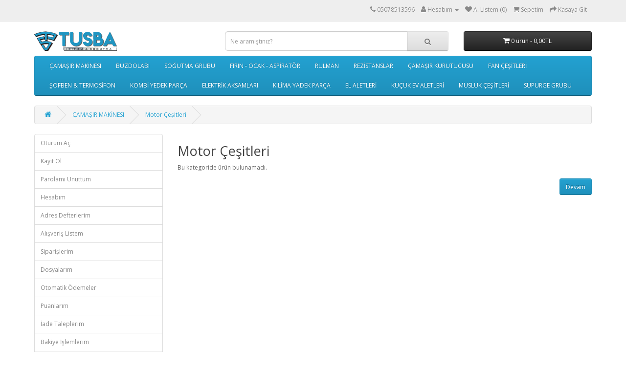

--- FILE ---
content_type: text/html; charset=utf-8
request_url: https://tusbateknik.com/index.php?route=product/category&path=20_41
body_size: 5267
content:
<!DOCTYPE html>
<!--[if IE]><![endif]-->
<!--[if IE 8 ]><html dir="ltr" lang="tr" class="ie8"><![endif]-->
<!--[if IE 9 ]><html dir="ltr" lang="tr" class="ie9"><![endif]-->
<!--[if (gt IE 9)|!(IE)]><!-->
<html dir="ltr" lang="tr">
<!--<![endif]-->
<head>
<meta charset="UTF-8" />
<meta name="viewport" content="width=device-width, initial-scale=1">
<meta http-equiv="X-UA-Compatible" content="IE=edge">
<title>Motor Çeşitleri</title>
<base href="https://tusbateknik.com/" />
<meta name="keywords" content="Motor Çeşitleri" />
<script src="catalog/view/javascript/jquery/jquery-2.1.1.min.js" type="text/javascript"></script>
<link href="catalog/view/javascript/bootstrap/css/bootstrap.min.css" rel="stylesheet" media="screen" />
<script src="catalog/view/javascript/bootstrap/js/bootstrap.min.js" type="text/javascript"></script>
<link href="catalog/view/javascript/font-awesome/css/font-awesome.min.css" rel="stylesheet" type="text/css" />
<link href="//fonts.googleapis.com/css?family=Open+Sans:400,400i,300,700" rel="stylesheet" type="text/css" />
<link href="catalog/view/theme/default/stylesheet/stylesheet.css" rel="stylesheet">
<link href="catalog/view/javascript/jquery/swiper/css/swiper.min.css" type="text/css" rel="stylesheet" media="screen" />
<link href="catalog/view/javascript/jquery/swiper/css/opencart.css" type="text/css" rel="stylesheet" media="screen" />
<script src="catalog/view/javascript/jquery/swiper/js/swiper.jquery.js" type="text/javascript"></script>
<script src="catalog/view/javascript/common.js" type="text/javascript"></script>
<link href="https://tusbateknik.com/index.php?route=product/category&amp;path=41" rel="canonical" />
<link href="https://tusbateknik.com/image/catalog/cart.png" rel="icon" />
</head>
<body>
<nav id="top">
  <div class="container"> 
    
    <div id="top-links" class="nav pull-right">
      <ul class="list-inline">
        <li><a href="https://tusbateknik.com/index.php?route=information/contact"><i class="fa fa-phone"></i></a> <span class="hidden-xs hidden-sm hidden-md">05078513596</span></li>
        <li class="dropdown"><a href="https://tusbateknik.com/index.php?route=account/account" title="Hesabım" class="dropdown-toggle" data-toggle="dropdown"><i class="fa fa-user"></i> <span class="hidden-xs hidden-sm hidden-md">Hesabım</span> <span class="caret"></span></a>
          <ul class="dropdown-menu dropdown-menu-right">
                        <li><a href="https://tusbateknik.com/index.php?route=account/register">Kayıt Ol</a></li>
            <li><a href="https://tusbateknik.com/index.php?route=account/login">Oturum Aç</a></li>
                      </ul>
        </li>
        <li><a href="https://tusbateknik.com/index.php?route=account/wishlist" id="wishlist-total" title="A. Listem (0)"><i class="fa fa-heart"></i> <span class="hidden-xs hidden-sm hidden-md">A. Listem (0)</span></a></li>
        <li><a href="https://tusbateknik.com/index.php?route=checkout/cart" title="Sepetim"><i class="fa fa-shopping-cart"></i> <span class="hidden-xs hidden-sm hidden-md">Sepetim</span></a></li>
        <li><a href="https://tusbateknik.com/index.php?route=checkout/checkout" title="Kasaya Git"><i class="fa fa-share"></i> <span class="hidden-xs hidden-sm hidden-md">Kasaya Git</span></a></li>
      </ul>
    </div>
  </div>
</nav>
<header>
  <div class="container">
    <div class="row">
      <div class="col-sm-4">
        <div id="logo"><a href="https://tusbateknik.com/index.php?route=common/home"><img src="https://tusbateknik.com/image/catalog/tusbateknik-logo-son.png" title="Tuşba Teknik Van" alt="Tuşba Teknik Van" class="img-responsive" /></a></div>
      </div>
      <div class="col-sm-5"><div id="search" class="input-group">
  <input type="text" name="search" value="" placeholder="Ne aramıştınız?" class="form-control input-lg" />
  <span class="input-group-btn">
    <button type="button" class="btn btn-default btn-lg"><i class="fa fa-search"></i></button>
  </span>
</div></div>
      <div class="col-sm-3"><div id="cart" class="btn-group btn-block">
  <button type="button" data-toggle="dropdown" data-loading-text="Yükleniyor..." class="btn btn-inverse btn-block btn-lg dropdown-toggle"><i class="fa fa-shopping-cart"></i> <span id="cart-total">0 ürün - 0,00TL</span></button>
  <ul class="dropdown-menu pull-right">
        <li>
      <p class="text-center">Alışveriş sepetiniz boş!</p>
    </li>
      </ul>
</div>
</div>
    </div>
  </div>
</header>
<div class="container">
  <nav id="menu" class="navbar">
    <div class="navbar-header"><span id="category" class="visible-xs">Kategoriler</span>
      <button type="button" class="btn btn-navbar navbar-toggle" data-toggle="collapse" data-target=".navbar-ex1-collapse"><i class="fa fa-bars"></i></button>
    </div>
    <div class="collapse navbar-collapse navbar-ex1-collapse">
      <ul class="nav navbar-nav">
                        <li class="dropdown"><a href="https://tusbateknik.com/index.php?route=product/category&amp;path=20" class="dropdown-toggle" data-toggle="dropdown">ÇAMAŞIR MAKİNESI</a>
          <div class="dropdown-menu">
            <div class="dropdown-inner">               <ul class="list-unstyled">
                                <li><a href="https://tusbateknik.com/index.php?route=product/category&amp;path=20_80">DİYER</a></li>
                                <li><a href="https://tusbateknik.com/index.php?route=product/category&amp;path=20_70">ELEKTIRONİK KART</a></li>
                                <li><a href="https://tusbateknik.com/index.php?route=product/category&amp;path=20_74">HORTUM-TAHLİYE</a></li>
                                <li><a href="https://tusbateknik.com/index.php?route=product/category&amp;path=20_72">KAPI MANDALI</a></li>
                                <li><a href="https://tusbateknik.com/index.php?route=product/category&amp;path=20_245">motor kömürü</a></li>
                                <li><a href="https://tusbateknik.com/index.php?route=product/category&amp;path=20_247">pompa kapakları</a></li>
                                <li><a href="https://tusbateknik.com/index.php?route=product/category&amp;path=20_246">REZİSTANS</a></li>
                                <li><a href="https://tusbateknik.com/index.php?route=product/category&amp;path=20_73">SU GİRİŞ VENTİLİ</a></li>
                                <li><a href="https://tusbateknik.com/index.php?route=product/category&amp;path=20_78">TAMBUR VE KAZAN</a></li>
                                <li><a href="https://tusbateknik.com/index.php?route=product/category&amp;path=20_26">Kapı Emniyet Kilidi</a></li>
                                <li><a href="https://tusbateknik.com/index.php?route=product/category&amp;path=20_27">Amortisör</a></li>
                                <li><a href="https://tusbateknik.com/index.php?route=product/category&amp;path=20_42">Pompa Motoru</a></li>
                                <li><a href="https://tusbateknik.com/index.php?route=product/category&amp;path=20_79">TAMBUR KANADI</a></li>
                                <li><a href="https://tusbateknik.com/index.php?route=product/category&amp;path=20_77">KAPAK GURUBU</a></li>
                                <li><a href="https://tusbateknik.com/index.php?route=product/category&amp;path=20_50">Menteşeler</a></li>
                                <li><a href="https://tusbateknik.com/index.php?route=product/category&amp;path=20_37">Kapak Mandalı</a></li>
                                <li><a href="https://tusbateknik.com/index.php?route=product/category&amp;path=20_58">Kazan Ön Körük</a></li>
                                <li><a href="https://tusbateknik.com/index.php?route=product/category&amp;path=20_41">Motor Çeşitleri</a></li>
                                <li><a href="https://tusbateknik.com/index.php?route=product/category&amp;path=20_75">SU SEVİYE ŞARTELİ</a></li>
                                <li><a href="https://tusbateknik.com/index.php?route=product/category&amp;path=20_56">Kayış Grubu</a></li>
                                <li><a href="https://tusbateknik.com/index.php?route=product/category&amp;path=20_76">KAZAN HORTUMLARI</a></li>
                              </ul>
              </div>
            <a href="https://tusbateknik.com/index.php?route=product/category&amp;path=20" class="see-all">Tümünü Göster ÇAMAŞIR MAKİNESI</a> </div>
        </li>
                                <li class="dropdown"><a href="https://tusbateknik.com/index.php?route=product/category&amp;path=25" class="dropdown-toggle" data-toggle="dropdown">BUZDOLABI</a>
          <div class="dropdown-menu">
            <div class="dropdown-inner">               <ul class="list-unstyled">
                                <li><a href="https://tusbateknik.com/index.php?route=product/category&amp;path=25_93">BUTON ÇEŞİTLERİ</a></li>
                                <li><a href="https://tusbateknik.com/index.php?route=product/category&amp;path=25_92">ELEKTIRONİK KART</a></li>
                                <li><a href="https://tusbateknik.com/index.php?route=product/category&amp;path=25_90">KAPI CONTASI</a></li>
                                <li><a href="https://tusbateknik.com/index.php?route=product/category&amp;path=25_94">MOTOR-KOMPORESÖR</a></li>
                                <li><a href="https://tusbateknik.com/index.php?route=product/category&amp;path=25_95">REZİSTANS</a></li>
                                <li><a href="https://tusbateknik.com/index.php?route=product/category&amp;path=25_96">ROLE TERMİK GURUBU</a></li>
                                <li><a href="https://tusbateknik.com/index.php?route=product/category&amp;path=25_91">SENÖR-SİGORTA-BİMETAL</a></li>
                                <li><a href="https://tusbateknik.com/index.php?route=product/category&amp;path=25_97">TERMOSTAT GURUBU</a></li>
                                <li><a href="https://tusbateknik.com/index.php?route=product/category&amp;path=25_32">Buzdolabı Diğer Ürünler</a></li>
                                <li><a href="https://tusbateknik.com/index.php?route=product/category&amp;path=25_28">Buzdolabı Menteşe</a></li>
                                <li><a href="https://tusbateknik.com/index.php?route=product/category&amp;path=25_30">Fan Motoru</a></li>
                                <li><a href="https://tusbateknik.com/index.php?route=product/category&amp;path=25_29">Kapı Kolları</a></li>
                              </ul>
              </div>
            <a href="https://tusbateknik.com/index.php?route=product/category&amp;path=25" class="see-all">Tümünü Göster BUZDOLABI</a> </div>
        </li>
                                <li class="dropdown"><a href="https://tusbateknik.com/index.php?route=product/category&amp;path=57" class="dropdown-toggle" data-toggle="dropdown">SOĞUTMA GRUBU</a>
          <div class="dropdown-menu">
            <div class="dropdown-inner">               <ul class="list-unstyled">
                                <li><a href="https://tusbateknik.com/index.php?route=product/category&amp;path=57_188"> dırayer ve sibop</a></li>
                                <li><a href="https://tusbateknik.com/index.php?route=product/category&amp;path=57_189">MOTOR-KOMPORESÖR</a></li>
                                <li><a href="https://tusbateknik.com/index.php?route=product/category&amp;path=57_190">sanayi fan motoru</a></li>
                                <li><a href="https://tusbateknik.com/index.php?route=product/category&amp;path=57_191">soğutucu gazlar</a></li>
                                <li><a href="https://tusbateknik.com/index.php?route=product/category&amp;path=57_192">su arıtma</a></li>
                                <li><a href="https://tusbateknik.com/index.php?route=product/category&amp;path=57_193">su sebili parça</a></li>
                                <li><a href="https://tusbateknik.com/index.php?route=product/category&amp;path=57_194">TERMOSTAT GRUBU</a></li>
                                <li><a href="https://tusbateknik.com/index.php?route=product/category&amp;path=57_196">TİCARİ KİLİT MENTEŞE</a></li>
                              </ul>
              </div>
            <a href="https://tusbateknik.com/index.php?route=product/category&amp;path=57" class="see-all">Tümünü Göster SOĞUTMA GRUBU</a> </div>
        </li>
                                <li class="dropdown"><a href="https://tusbateknik.com/index.php?route=product/category&amp;path=17" class="dropdown-toggle" data-toggle="dropdown">FIRIN - OCAK - ASPİRATÖR</a>
          <div class="dropdown-menu">
            <div class="dropdown-inner">               <ul class="list-unstyled">
                                <li><a href="https://tusbateknik.com/index.php?route=product/category&amp;path=17_107">ASPİRATÖR PARÇALARI</a></li>
                                <li><a href="https://tusbateknik.com/index.php?route=product/category&amp;path=17_115">BEK KAPAKLARI</a></li>
                                <li><a href="https://tusbateknik.com/index.php?route=product/category&amp;path=17_111">ÇAKMAK</a></li>
                                <li><a href="https://tusbateknik.com/index.php?route=product/category&amp;path=17_110">cam contası</a></li>
                                <li><a href="https://tusbateknik.com/index.php?route=product/category&amp;path=17_113">DÜĞME ÇEŞİYLERİ</a></li>
                                <li><a href="https://tusbateknik.com/index.php?route=product/category&amp;path=17_116">ENJEKÖR DİRSEK</a></li>
                                <li><a href="https://tusbateknik.com/index.php?route=product/category&amp;path=17_118">FIRIN FAN MOTORU</a></li>
                                <li><a href="https://tusbateknik.com/index.php?route=product/category&amp;path=17_120">GAZ VANASI</a></li>
                                <li><a href="https://tusbateknik.com/index.php?route=product/category&amp;path=17_122">KOMİTATÖR</a></li>
                                <li><a href="https://tusbateknik.com/index.php?route=product/category&amp;path=17_123">MENTEŞE</a></li>
                                <li><a href="https://tusbateknik.com/index.php?route=product/category&amp;path=17_244">pıleyt taşı</a></li>
                                <li><a href="https://tusbateknik.com/index.php?route=product/category&amp;path=17_124">REZİSTANS ÇEŞİTLERİ</a></li>
                                <li><a href="https://tusbateknik.com/index.php?route=product/category&amp;path=17_125">TERMOSTAT</a></li>
                              </ul>
              </div>
            <a href="https://tusbateknik.com/index.php?route=product/category&amp;path=17" class="see-all">Tümünü Göster FIRIN - OCAK - ASPİRATÖR</a> </div>
        </li>
                                <li><a href="https://tusbateknik.com/index.php?route=product/category&amp;path=243">RULMAN</a></li>
                                <li class="dropdown"><a href="https://tusbateknik.com/index.php?route=product/category&amp;path=24" class="dropdown-toggle" data-toggle="dropdown">REZİSTANSLAR</a>
          <div class="dropdown-menu">
            <div class="dropdown-inner">               <ul class="list-unstyled">
                                <li><a href="https://tusbateknik.com/index.php?route=product/category&amp;path=24_133">BENVARİ</a></li>
                                <li><a href="https://tusbateknik.com/index.php?route=product/category&amp;path=24_138">BULAŞIK MAKİNESİ</a></li>
                                <li><a href="https://tusbateknik.com/index.php?route=product/category&amp;path=24_135">ÇAMAŞIR MAKİNESİ</a></li>
                                <li><a href="https://tusbateknik.com/index.php?route=product/category&amp;path=24_145">DİĞER</a></li>
                                <li><a href="https://tusbateknik.com/index.php?route=product/category&amp;path=24_139">ENDÜSTÜRİYEL BULAŞIK MAKİNESİ</a></li>
                                <li><a href="https://tusbateknik.com/index.php?route=product/category&amp;path=24_140">FIRIN</a></li>
                                <li><a href="https://tusbateknik.com/index.php?route=product/category&amp;path=24_141">FİRİTÖZ REZİDANSI</a></li>
                                <li><a href="https://tusbateknik.com/index.php?route=product/category&amp;path=24_143">SEMAVER REZİDANS</a></li>
                                <li><a href="https://tusbateknik.com/index.php?route=product/category&amp;path=24_144">ŞÖFBEN VE TERMOSİFON</a></li>
                                <li><a href="https://tusbateknik.com/index.php?route=product/category&amp;path=24_146">TOST REZİDANS</a></li>
                              </ul>
              </div>
            <a href="https://tusbateknik.com/index.php?route=product/category&amp;path=24" class="see-all">Tümünü Göster REZİSTANSLAR</a> </div>
        </li>
                                <li class="dropdown"><a href="https://tusbateknik.com/index.php?route=product/category&amp;path=48" class="dropdown-toggle" data-toggle="dropdown">ÇAMAŞIR KURUTUCUSU</a>
          <div class="dropdown-menu">
            <div class="dropdown-inner">               <ul class="list-unstyled">
                                <li><a href="https://tusbateknik.com/index.php?route=product/category&amp;path=48_214">ELEKTIRONİK KART</a></li>
                                <li><a href="https://tusbateknik.com/index.php?route=product/category&amp;path=48_215">KAPAK MANDALI</a></li>
                                <li><a href="https://tusbateknik.com/index.php?route=product/category&amp;path=48_216">kayış gurubu</a></li>
                                <li><a href="https://tusbateknik.com/index.php?route=product/category&amp;path=48_217">kazan ön körük</a></li>
                                <li><a href="https://tusbateknik.com/index.php?route=product/category&amp;path=48_218">muhtelif malzeme</a></li>
                                <li><a href="https://tusbateknik.com/index.php?route=product/category&amp;path=48_219">ön pano gurubu</a></li>
                                <li><a href="https://tusbateknik.com/index.php?route=product/category&amp;path=48_220">rezistans</a></li>
                              </ul>
              </div>
            <a href="https://tusbateknik.com/index.php?route=product/category&amp;path=48" class="see-all">Tümünü Göster ÇAMAŞIR KURUTUCUSU</a> </div>
        </li>
                                <li class="dropdown"><a href="https://tusbateknik.com/index.php?route=product/category&amp;path=34" class="dropdown-toggle" data-toggle="dropdown">FAN ÇEŞİTLERİ</a>
          <div class="dropdown-menu">
            <div class="dropdown-inner">               <ul class="list-unstyled">
                                <li><a href="https://tusbateknik.com/index.php?route=product/category&amp;path=34_151">AKSİYEL EMİCİ FAN</a></li>
                              </ul>
                            <ul class="list-unstyled">
                                <li><a href="https://tusbateknik.com/index.php?route=product/category&amp;path=34_150">KARE FAN</a></li>
                              </ul>
                            <ul class="list-unstyled">
                                <li><a href="https://tusbateknik.com/index.php?route=product/category&amp;path=34_149">NOFIROST FAN MOTORU </a></li>
                              </ul>
                            <ul class="list-unstyled">
                                <li><a href="https://tusbateknik.com/index.php?route=product/category&amp;path=34_147">RADİYAL FAN</a></li>
                              </ul>
              </div>
            <a href="https://tusbateknik.com/index.php?route=product/category&amp;path=34" class="see-all">Tümünü Göster FAN ÇEŞİTLERİ</a> </div>
        </li>
                                <li class="dropdown"><a href="https://tusbateknik.com/index.php?route=product/category&amp;path=33" class="dropdown-toggle" data-toggle="dropdown">ŞOFBEN &amp; TERMOSİFON</a>
          <div class="dropdown-menu">
            <div class="dropdown-inner">               <ul class="list-unstyled">
                                <li><a href="https://tusbateknik.com/index.php?route=product/category&amp;path=33_223">çakmak ve düğme</a></li>
                                <li><a href="https://tusbateknik.com/index.php?route=product/category&amp;path=33_222">diyaframlar</a></li>
                                <li><a href="https://tusbateknik.com/index.php?route=product/category&amp;path=33_221">muhtelif malzeme</a></li>
                                <li><a href="https://tusbateknik.com/index.php?route=product/category&amp;path=33_127">REZİSTANS</a></li>
                                <li><a href="https://tusbateknik.com/index.php?route=product/category&amp;path=33_128">TAMİR TAKIMLARI</a></li>
                                <li><a href="https://tusbateknik.com/index.php?route=product/category&amp;path=33_126">TERMOSTAT VE SİVİÇ</a></li>
                              </ul>
              </div>
            <a href="https://tusbateknik.com/index.php?route=product/category&amp;path=33" class="see-all">Tümünü Göster ŞOFBEN &amp; TERMOSİFON</a> </div>
        </li>
                                <li class="dropdown"><a href="https://tusbateknik.com/index.php?route=product/category&amp;path=160" class="dropdown-toggle" data-toggle="dropdown">KOMBİ YEDEK PARÇA</a>
          <div class="dropdown-menu">
            <div class="dropdown-inner">               <ul class="list-unstyled">
                                <li><a href="https://tusbateknik.com/index.php?route=product/category&amp;path=160_163">akış şalterleri</a></li>
                                <li><a href="https://tusbateknik.com/index.php?route=product/category&amp;path=160_164">ateşleme gurubu</a></li>
                                <li><a href="https://tusbateknik.com/index.php?route=product/category&amp;path=160_165">baca fanları</a></li>
                                <li><a href="https://tusbateknik.com/index.php?route=product/category&amp;path=160_166">baca uzatma</a></li>
                                <li><a href="https://tusbateknik.com/index.php?route=product/category&amp;path=160_167">diğer ürünler</a></li>
                                <li><a href="https://tusbateknik.com/index.php?route=product/category&amp;path=160_168">diyaframlar</a></li>
                                <li><a href="https://tusbateknik.com/index.php?route=product/category&amp;path=160_169">düğmeler</a></li>
                                <li><a href="https://tusbateknik.com/index.php?route=product/category&amp;path=160_170">düşük basınç swich</a></li>
                                <li><a href="https://tusbateknik.com/index.php?route=product/category&amp;path=160_171">ELEKTIRONİK KART</a></li>
                                <li><a href="https://tusbateknik.com/index.php?route=product/category&amp;path=160_162">emniyet ventili</a></li>
                                <li><a href="https://tusbateknik.com/index.php?route=product/category&amp;path=160_172">gaz valfleri</a></li>
                                <li><a href="https://tusbateknik.com/index.php?route=product/category&amp;path=160_173">genleşme tankı</a></li>
                                <li><a href="https://tusbateknik.com/index.php?route=product/category&amp;path=160_174">hava prosestatı</a></li>
                                <li><a href="https://tusbateknik.com/index.php?route=product/category&amp;path=160_176">kombi petek ilacı</a></li>
                                <li><a href="https://tusbateknik.com/index.php?route=product/category&amp;path=160_177">kombi regülatörü</a></li>
                                <li><a href="https://tusbateknik.com/index.php?route=product/category&amp;path=160_178">manometreler</a></li>
                                <li><a href="https://tusbateknik.com/index.php?route=product/category&amp;path=160_179">ntc</a></li>
                                <li><a href="https://tusbateknik.com/index.php?route=product/category&amp;path=160_181">oda termostatı</a></li>
                                <li><a href="https://tusbateknik.com/index.php?route=product/category&amp;path=160_180">plaka eşanjörler</a></li>
                                <li><a href="https://tusbateknik.com/index.php?route=product/category&amp;path=160_182">sirkülasyon pompası</a></li>
                                <li><a href="https://tusbateknik.com/index.php?route=product/category&amp;path=160_183">su doldurma musluğu</a></li>
                                <li><a href="https://tusbateknik.com/index.php?route=product/category&amp;path=160_184">tamir takımıları</a></li>
                                <li><a href="https://tusbateknik.com/index.php?route=product/category&amp;path=160_185">türbün</a></li>
                                <li><a href="https://tusbateknik.com/index.php?route=product/category&amp;path=160_186">üç yollu gruplar</a></li>
                                <li><a href="https://tusbateknik.com/index.php?route=product/category&amp;path=160_187">vana motoru</a></li>
                              </ul>
              </div>
            <a href="https://tusbateknik.com/index.php?route=product/category&amp;path=160" class="see-all">Tümünü Göster KOMBİ YEDEK PARÇA</a> </div>
        </li>
                                <li class="dropdown"><a href="https://tusbateknik.com/index.php?route=product/category&amp;path=44" class="dropdown-toggle" data-toggle="dropdown">ELEKTRİK AKSAMLARI</a>
          <div class="dropdown-menu">
            <div class="dropdown-inner">               <ul class="list-unstyled">
                                <li><a href="https://tusbateknik.com/index.php?route=product/category&amp;path=44_158">AKIM KORUMALI PİRİZ</a></li>
                                <li><a href="https://tusbateknik.com/index.php?route=product/category&amp;path=44_157">AMPÜL ÇEŞİTLERİ</a></li>
                                <li><a href="https://tusbateknik.com/index.php?route=product/category&amp;path=44_156">ANAHTAR ÇEŞİTLERİ</a></li>
                                <li><a href="https://tusbateknik.com/index.php?route=product/category&amp;path=44_155">FİŞLİ KABLOLAR</a></li>
                                <li><a href="https://tusbateknik.com/index.php?route=product/category&amp;path=44_154">SENSÖR -SİGORTA-TERMOSTAT</a></li>
                                <li><a href="https://tusbateknik.com/index.php?route=product/category&amp;path=44_153">SOKET</a></li>
                                <li><a href="https://tusbateknik.com/index.php?route=product/category&amp;path=44_152">TERMOSTAT ÇEŞİDİ</a></li>
                              </ul>
              </div>
            <a href="https://tusbateknik.com/index.php?route=product/category&amp;path=44" class="see-all">Tümünü Göster ELEKTRİK AKSAMLARI</a> </div>
        </li>
                                <li class="dropdown"><a href="https://tusbateknik.com/index.php?route=product/category&amp;path=161" class="dropdown-toggle" data-toggle="dropdown">KILİMA YADEK PARÇA</a>
          <div class="dropdown-menu">
            <div class="dropdown-inner">               <ul class="list-unstyled">
                                <li><a href="https://tusbateknik.com/index.php?route=product/category&amp;path=161_198">4 yollu vana</a></li>
                                <li><a href="https://tusbateknik.com/index.php?route=product/category&amp;path=161_199">bağlantı aparatlrı</a></li>
                                <li><a href="https://tusbateknik.com/index.php?route=product/category&amp;path=161_200">cross fan pervane</a></li>
                                <li><a href="https://tusbateknik.com/index.php?route=product/category&amp;path=161_201">drenaj apartları</a></li>
                                <li><a href="https://tusbateknik.com/index.php?route=product/category&amp;path=161_204">klima boru şalteri</a></li>
                                <li><a href="https://tusbateknik.com/index.php?route=product/category&amp;path=161_205">klima drenaj pompası</a></li>
                                <li><a href="https://tusbateknik.com/index.php?route=product/category&amp;path=161_208">klima elektıronik kart</a></li>
                                <li><a href="https://tusbateknik.com/index.php?route=product/category&amp;path=161_206">klima fan motoru</a></li>
                                <li><a href="https://tusbateknik.com/index.php?route=product/category&amp;path=161_207">klima havşa seti</a></li>
                                <li><a href="https://tusbateknik.com/index.php?route=product/category&amp;path=161_209">klima konsül ayak</a></li>
                                <li><a href="https://tusbateknik.com/index.php?route=product/category&amp;path=161_210">klima motoru</a></li>
                                <li><a href="https://tusbateknik.com/index.php?route=product/category&amp;path=161_202">klima pakım üeünleri</a></li>
                                <li><a href="https://tusbateknik.com/index.php?route=product/category&amp;path=161_197">klima sensör-algılayıcı göz</a></li>
                                <li><a href="https://tusbateknik.com/index.php?route=product/category&amp;path=161_211">kondasatör</a></li>
                                <li><a href="https://tusbateknik.com/index.php?route=product/category&amp;path=161_212">kumanda</a></li>
                                <li><a href="https://tusbateknik.com/index.php?route=product/category&amp;path=161_213">ünyon-rekor</a></li>
                              </ul>
              </div>
            <a href="https://tusbateknik.com/index.php?route=product/category&amp;path=161" class="see-all">Tümünü Göster KILİMA YADEK PARÇA</a> </div>
        </li>
                                <li class="dropdown"><a href="https://tusbateknik.com/index.php?route=product/category&amp;path=35" class="dropdown-toggle" data-toggle="dropdown">EL ALETLERİ</a>
          <div class="dropdown-menu">
            <div class="dropdown-inner">               <ul class="list-unstyled">
                                <li><a href="https://tusbateknik.com/index.php?route=product/category&amp;path=35_159">ANAHTAR TAKIMLARI</a></li>
                                <li><a href="https://tusbateknik.com/index.php?route=product/category&amp;path=35_225">avometreler</a></li>
                                <li><a href="https://tusbateknik.com/index.php?route=product/category&amp;path=35_227">boya ve silikon</a></li>
                                <li><a href="https://tusbateknik.com/index.php?route=product/category&amp;path=35_226">havşa takımları</a></li>
                                <li><a href="https://tusbateknik.com/index.php?route=product/category&amp;path=35_228">hortum adaptör</a></li>
                                <li><a href="https://tusbateknik.com/index.php?route=product/category&amp;path=35_230">kaynak malzameleri ve havya</a></li>
                                <li><a href="https://tusbateknik.com/index.php?route=product/category&amp;path=35_231">monifold-monometre</a></li>
                                <li><a href="https://tusbateknik.com/index.php?route=product/category&amp;path=35_232">oksijen kaynak aparatları</a></li>
                                <li><a href="https://tusbateknik.com/index.php?route=product/category&amp;path=35_233">sprey yapıştırıcı</a></li>
                                <li><a href="https://tusbateknik.com/index.php?route=product/category&amp;path=35_235">takım çantası</a></li>
                                <li><a href="https://tusbateknik.com/index.php?route=product/category&amp;path=35_236">vakum motoru</a></li>
                              </ul>
              </div>
            <a href="https://tusbateknik.com/index.php?route=product/category&amp;path=35" class="see-all">Tümünü Göster EL ALETLERİ</a> </div>
        </li>
                                <li class="dropdown"><a href="https://tusbateknik.com/index.php?route=product/category&amp;path=43" class="dropdown-toggle" data-toggle="dropdown"> KÜÇÜK EV ALETLERİ</a>
          <div class="dropdown-menu">
            <div class="dropdown-inner">               <ul class="list-unstyled">
                                <li><a href="https://tusbateknik.com/index.php?route=product/category&amp;path=43_130">ELEKTIRONİK KART</a></li>
                                <li><a href="https://tusbateknik.com/index.php?route=product/category&amp;path=43_224">kahve makinesi</a></li>
                                <li><a href="https://tusbateknik.com/index.php?route=product/category&amp;path=43_129">MİKSER DİŞLİ</a></li>
                                <li><a href="https://tusbateknik.com/index.php?route=product/category&amp;path=43_132">SEMAVER PARÇA</a></li>
                                <li><a href="https://tusbateknik.com/index.php?route=product/category&amp;path=43_131">TERMOSTATR  GURUPLARI</a></li>
                              </ul>
              </div>
            <a href="https://tusbateknik.com/index.php?route=product/category&amp;path=43" class="see-all">Tümünü Göster  KÜÇÜK EV ALETLERİ</a> </div>
        </li>
                                <li class="dropdown"><a href="https://tusbateknik.com/index.php?route=product/category&amp;path=36" class="dropdown-toggle" data-toggle="dropdown">MUSLUK ÇEŞİTLERİ</a>
          <div class="dropdown-menu">
            <div class="dropdown-inner">               <ul class="list-unstyled">
                                <li><a href="https://tusbateknik.com/index.php?route=product/category&amp;path=36_234">sanayi tip musluk</a></li>
                                <li><a href="https://tusbateknik.com/index.php?route=product/category&amp;path=36_237">sebil musluk</a></li>
                                <li><a href="https://tusbateknik.com/index.php?route=product/category&amp;path=36_239">semaver musluk</a></li>
                                <li><a href="https://tusbateknik.com/index.php?route=product/category&amp;path=36_240">şerbetli musluk</a></li>
                                <li><a href="https://tusbateknik.com/index.php?route=product/category&amp;path=36_241">su arıtma musluk</a></li>
                              </ul>
              </div>
            <a href="https://tusbateknik.com/index.php?route=product/category&amp;path=36" class="see-all">Tümünü Göster MUSLUK ÇEŞİTLERİ</a> </div>
        </li>
                                <li class="dropdown"><a href="https://tusbateknik.com/index.php?route=product/category&amp;path=59" class="dropdown-toggle" data-toggle="dropdown">SÜPÜRGE GRUBU</a>
          <div class="dropdown-menu">
            <div class="dropdown-inner">               <ul class="list-unstyled">
                                <li><a href="https://tusbateknik.com/index.php?route=product/category&amp;path=59_105">DİĞER</a></li>
                                <li><a href="https://tusbateknik.com/index.php?route=product/category&amp;path=59_99">HALI EMİCİ</a></li>
                                <li><a href="https://tusbateknik.com/index.php?route=product/category&amp;path=59_100">HEPA FİLİTRE</a></li>
                                <li><a href="https://tusbateknik.com/index.php?route=product/category&amp;path=59_101">HORTUM GURUBU</a></li>
                                <li><a href="https://tusbateknik.com/index.php?route=product/category&amp;path=59_69">SÜPÜRGE AKSESUARLARI</a></li>
                                <li><a href="https://tusbateknik.com/index.php?route=product/category&amp;path=59_67">SÜPÜRGR ÜST KULP</a></li>
                                <li><a href="https://tusbateknik.com/index.php?route=product/category&amp;path=59_102">TOZ TORBASI</a></li>
                                <li><a href="https://tusbateknik.com/index.php?route=product/category&amp;path=59_104">TOZ TORBASI KIZAĞI</a></li>
                                <li><a href="https://tusbateknik.com/index.php?route=product/category&amp;path=59_66">SÜPÜRGE MOTORU</a></li>
                              </ul>
              </div>
            <a href="https://tusbateknik.com/index.php?route=product/category&amp;path=59" class="see-all">Tümünü Göster SÜPÜRGE GRUBU</a> </div>
        </li>
                      </ul>
    </div>
  </nav>
</div>
 

<div id="product-category" class="container">
  <ul class="breadcrumb">
        <li><a href="https://tusbateknik.com/index.php?route=common/home"><i class="fa fa-home"></i></a></li>
        <li><a href="https://tusbateknik.com/index.php?route=product/category&amp;path=20">ÇAMAŞIR MAKİNESI</a></li>
        <li><a href="https://tusbateknik.com/index.php?route=product/category&amp;path=20_41">Motor Çeşitleri</a></li>
      </ul>
  <div class="row"><aside id="column-left" class="col-sm-3 hidden-xs">
    <div class="list-group">
    <a href="https://tusbateknik.com/index.php?route=account/login" class="list-group-item">Oturum Aç</a> <a href="https://tusbateknik.com/index.php?route=account/register" class="list-group-item">Kayıt Ol</a> <a href="https://tusbateknik.com/index.php?route=account/forgotten" class="list-group-item">Parolamı Unuttum</a>
    <a href="https://tusbateknik.com/index.php?route=account/account" class="list-group-item">Hesabım</a>
    <a href="https://tusbateknik.com/index.php?route=account/address" class="list-group-item">Adres Defterlerim</a> <a href="https://tusbateknik.com/index.php?route=account/wishlist" class="list-group-item">Alışveriş Listem</a> <a href="https://tusbateknik.com/index.php?route=account/order" class="list-group-item">Siparişlerim</a> <a href="https://tusbateknik.com/index.php?route=account/download" class="list-group-item">Dosyalarım</a><a href="https://tusbateknik.com/index.php?route=account/recurring" class="list-group-item">Otomatik Ödemeler</a> <a href="https://tusbateknik.com/index.php?route=account/reward" class="list-group-item">Puanlarım</a> <a href="https://tusbateknik.com/index.php?route=account/return" class="list-group-item">İade Taleplerim</a> <a href="https://tusbateknik.com/index.php?route=account/transaction" class="list-group-item">Bakiye İşlemlerim</a> <a href="https://tusbateknik.com/index.php?route=account/newsletter" class="list-group-item">Bülten Aboneliği</a>
  </div>

    <div class="swiper-viewport">
  <div id="banner0" class="swiper-container">
    <div class="swiper-wrapper">      <div class="swiper-slide"><img src="https://tusbateknik.com/image/cache/catalog/iletisim-kategori-182x182.jpg" alt="İletisim-kategori" class="img-responsive" /></div>
      </div>
  </div>
</div>
<script type="text/javascript"><!--
$('#banner0').swiper({
	effect: 'fade',
	autoplay: 2500,
    autoplayDisableOnInteraction: false
});
--></script> 
  </aside>

                <div id="content" class="col-sm-9">
      <h2>Motor Çeşitleri</h2>
                              <p>Bu kategoride ürün bulunamadı.</p>
      <div class="buttons">
        <div class="pull-right"><a href="https://tusbateknik.com/index.php?route=common/home" class="btn btn-primary">Devam</a></div>
      </div>
            </div>
    </div>
</div>
<footer>
  <div class="container">
    <div class="row">
            <div class="col-sm-3">
        <h5>Bilgiler</h5>
        <ul class="list-unstyled">
                   <li><a href="https://tusbateknik.com/index.php?route=information/information&amp;information_id=2">Şartlar &amp; Koşullar</a></li>
                    <li><a href="https://tusbateknik.com/index.php?route=information/information&amp;information_id=4">Teslimat Bilgileri</a></li>
                    <li><a href="https://tusbateknik.com/index.php?route=information/information&amp;information_id=1">Hakkımızda</a></li>
                    <li><a href="https://tusbateknik.com/index.php?route=information/information&amp;information_id=3">Gizlilik İlkeleri</a></li>
                  </ul>
      </div>
            <div class="col-sm-3">
        <h5>Müşteri Servisi</h5>
        <ul class="list-unstyled">
          <li><a href="https://tusbateknik.com/index.php?route=information/contact">İletişim</a></li>
          <li><a href="https://tusbateknik.com/index.php?route=account/return/add">Ürün İadesi</a></li>
          <li><a href="https://tusbateknik.com/index.php?route=information/sitemap">Site Haritası</a></li>
        </ul>
      </div>
      <div class="col-sm-3">
        <h5>Ekstralar</h5>
        <ul class="list-unstyled">
          <li><a href="https://tusbateknik.com/index.php?route=product/manufacturer">Markalar</a></li>
          <li><a href="https://tusbateknik.com/index.php?route=account/voucher">Hediye Çeki</a></li>
          <li><a href="https://tusbateknik.com/index.php?route=affiliate/login">Ortaklık Programı</a></li>
          <li><a href="https://tusbateknik.com/index.php?route=product/special">Kampanyalar</a></li>
        </ul>
      </div>
      <div class="col-sm-3">
        <h5>Hesabım</h5>
        <ul class="list-unstyled">
          <li><a href="https://tusbateknik.com/index.php?route=account/account">Hesabım</a></li>
          <li><a href="https://tusbateknik.com/index.php?route=account/order">Siparişlerim</a></li>
          <li><a href="https://tusbateknik.com/index.php?route=account/wishlist">Alışveriş Listem</a></li>
          <li><a href="https://tusbateknik.com/index.php?route=account/newsletter">Bülten Aboneliği</a></li>
        </ul>
      </div>
    </div>
    <hr>
    <p>Tuşba Teknik Van &copy; 2026 - Tüm Hakları Saklıdır.<br />Altyapı: <a href="http://www.opencart.com" title="OpenCart">OpenCart</a> - Türkçe Çeviri: <a href="https://www.opencart-tr.com" title="OpenCart Türkçe Türkiye">Opencart-TR</a></p>
  </div>
</footer>
<!--
OpenCart is open source software and you are free to remove the powered by OpenCart if you want, but its generally accepted practise to make a small donation.
Please donate via PayPal to donate@opencart.com
//-->
</body></html> 
